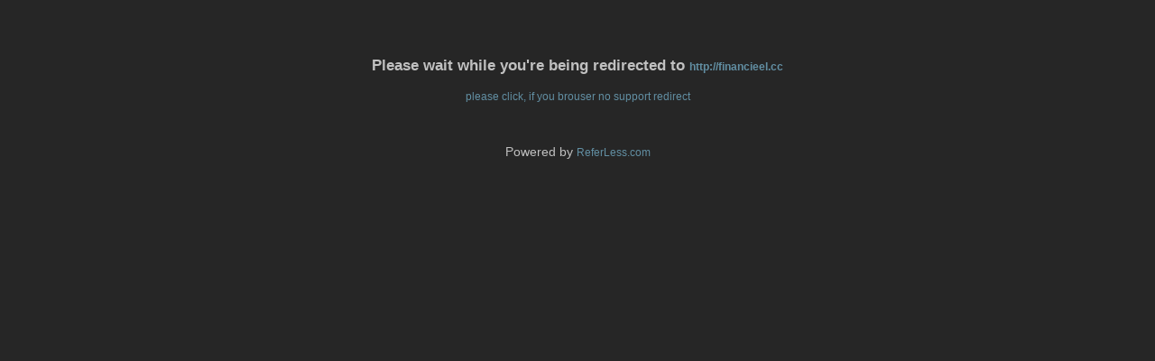

--- FILE ---
content_type: text/html; charset=UTF-8
request_url: http://referless.com/?http://financieel.cc
body_size: 1057
content:
<!DOCTYPE html PUBLIC "-//W3C//DTD XHTML 1.0 Transitional//EN" "http://www.w3.org/TR/xhtml1/DTD/xhtml1-transitional.dtd">
<html xmlns="http://www.w3.org/1999/xhtml">
<head><meta http-equiv="Content-Type" content="text/html; charset=windows-1252">

<meta name="google-site-verification" content="zES0NpIJTRKCybQgscffg6Hf2pHho5CmzKYRfg-lcm0" />
<title>Referless - Anonymous Referrer service</title>
<meta name="keywords" content="anonym,anonymit,anonym surfen,anonymize links">
<meta name="description" content="anonymer Referrer / Referer entfernender Weiterleitungs-Service">
<style type="text/css">
<!--
body {
background-color:#262626;
color:#c0c0c0;
margin:0px;
font-family:verdana, arial, helvetica, 'sans serif';
font-size:90%;
text-align:center;
padding:0px;
}

A:link {
        FONT-SIZE: 12px; BACKGROUND: none transparent scroll repeat 0% 0%; COLOR: #628fa3; FONT-FAMILY: verdana, arial, helvetica, 'sans serif'; TEXT-DECORATION: none
}
A:active {
        FONT-SIZE: 12px; BACKGROUND: none transparent scroll repeat 0% 0%; COLOR: #688CA4; FONT-FAMILY: verdana, arial, helvetica, 'sans serif'; TEXT-DECORATION: none
}
A:visited {
        FONT-SIZE: 12px; BACKGROUND: none transparent scroll repeat 0% 0%; COLOR: #688CA4; FONT-FAMILY: verdana, arial, helvetica, 'sans serif'; TEXT-DECORATION: none
}
A:hover {
        FONT-SIZE: 12px; BACKGROUND: #688CA4; COLOR: white; BORDER-BOTTOM: 1px dashed; FONT-FAMILY: verdana, arial, helvetica, 'sans serif'; TEXT-DECORATION: none
}

a {
color:#ff0000;
background-color:transparent;
text-decoration:underline;
}
h1 {
font-size:200%;
}
h2 {
font-size:135%;
}
.hl {
font-weight:bold;
}
.space {
height:50px;
}
.einger {
margin-left:35px;
}
#content {
text-align:left;
margin:0px auto;
width:760px;
}
-->
</style>
<META http-equiv="refresh" content="5;URL=http://financieel.cc"> </head>
<body>
<table border="0" height="100%" width="100%" cellpadding="0" cellspacing="0">
        <tr><td align=center valign=center>
        <p><br><br><h3>Please wait while you're being redirected to <a href="http://financieel.cc">http://financieel.cc</a></h3></p><p><a href="http://financieel.cc">please click, if you brouser no support redirect</a></p>
        <p><br><br>Powered by <a href=http://referless.com/>ReferLess.com</a> </p></td></tr></table>
</body>
</html>